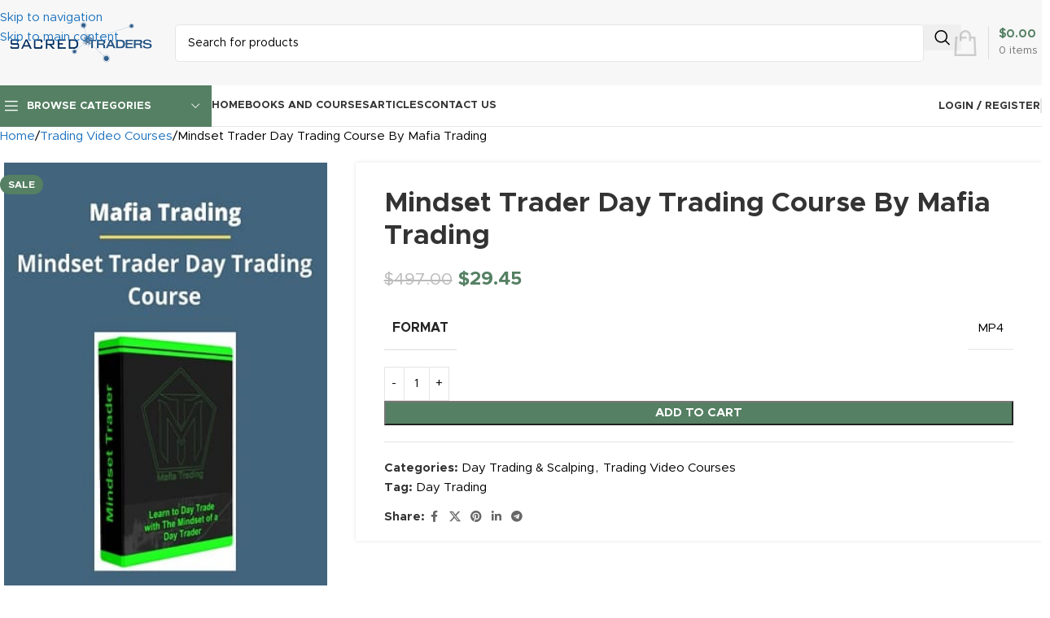

--- FILE ---
content_type: text/css; charset=UTF-8
request_url: https://sacredtraders.com/wp-content/cache/min/1/wp-content/uploads/xts-theme_settings_default-1767774331.css?ver=1767789160
body_size: 492
content:
@font-face{font-display:swap;font-weight:400;font-style:normal;font-family:"woodmart-font";src:url(//sacredtraders.com/wp-content/themes/woodmart/fonts/woodmart-font-1-400.woff2?v=8.3.8) format("woff2")}@font-face{font-display:swap;font-family:"star";font-weight:400;font-style:normal;src:url("//sacredtraders.com/wp-content/plugins/woocommerce/assets/fonts/star.eot?#iefix") format("embedded-opentype"),url(//sacredtraders.com/wp-content/plugins/woocommerce/assets/fonts/star.woff) format("woff"),url(//sacredtraders.com/wp-content/plugins/woocommerce/assets/fonts/star.ttf) format("truetype"),url("//sacredtraders.com/wp-content/plugins/woocommerce/assets/fonts/star.svg#star") format("svg")}@font-face{font-display:swap;font-family:"WooCommerce";font-weight:400;font-style:normal;src:url("//sacredtraders.com/wp-content/plugins/woocommerce/assets/fonts/WooCommerce.eot?#iefix") format("embedded-opentype"),url(//sacredtraders.com/wp-content/plugins/woocommerce/assets/fonts/WooCommerce.woff) format("woff"),url(//sacredtraders.com/wp-content/plugins/woocommerce/assets/fonts/WooCommerce.ttf) format("truetype"),url("//sacredtraders.com/wp-content/plugins/woocommerce/assets/fonts/WooCommerce.svg#WooCommerce") format("svg")}:root{--wd-text-font:"Metropolis", Arial, Helvetica, sans-serif;--wd-text-font-weight:400;--wd-text-color:rgb(0,0,0);--wd-text-font-size:15px;--wd-title-font:"Metropolis", Arial, Helvetica, sans-serif;--wd-title-font-weight:600;--wd-title-color:#242424;--wd-entities-title-font:"Metropolis", Arial, Helvetica, sans-serif;--wd-entities-title-font-weight:600;--wd-entities-title-color:#333333;--wd-entities-title-color-hover:rgb(51 51 51 / 65%);--wd-alternative-font:"Lato", Arial, Helvetica, sans-serif;--wd-widget-title-font:"Metropolis", Arial, Helvetica, sans-serif;--wd-widget-title-font-weight:600;--wd-widget-title-transform:uppercase;--wd-widget-title-color:#333;--wd-widget-title-font-size:16px;--wd-header-el-font:"Metropolis", Arial, Helvetica, sans-serif;--wd-header-el-font-weight:600;--wd-header-el-transform:uppercase;--wd-header-el-font-size:13px;--wd-otl-style:dotted;--wd-otl-width:2px;--wd-primary-color:rgb(85,128,99);--wd-alternative-color:#fbbc34;--btn-default-bgcolor:#f7f7f7;--btn-default-bgcolor-hover:#efefef;--btn-accented-bgcolor:rgb(85,128,99);--btn-accented-bgcolor-hover:rgb(72,109,84);--wd-form-brd-width:1px;--notices-success-bg:#459647;--notices-success-color:#fff;--notices-warning-bg:#E0B252;--notices-warning-color:#fff;--wd-link-color:rgb(30,115,190);--wd-link-color-hover:rgb(221,51,51);--wd-link-decor-style-hover:solid}.wd-age-verify-wrap{--wd-popup-width:500px}.wd-popup.wd-promo-popup{background-color:#111;background-image:url(https://sacredtraders.com/wp-content/uploads/retail-2-popup.jpg);background-repeat:no-repeat;background-size:cover;background-position:center center}.wd-promo-popup-wrap{--wd-popup-width:800px}:is(.woodmart-woocommerce-layered-nav,.wd-product-category-filter) .wd-scroll-content{max-height:223px}.wd-page-title .wd-page-title-bg img{object-fit:cover;object-position:center center}.wd-footer{background-color:rgb(247,247,247);background-image:none}.mfp-wrap.wd-popup-quick-view-wrap{--wd-popup-width:920px}:root{--wd-container-w:1350px;--wd-form-brd-radius:5px;--btn-default-color:#333;--btn-default-color-hover:#333;--btn-accented-color:#fff;--btn-accented-color-hover:#fff;--btn-default-brd-radius:0px;--btn-default-box-shadow:none;--btn-default-box-shadow-hover:none;--btn-default-box-shadow-active:none;--btn-default-bottom:0px;--btn-accented-brd-radius:0px;--btn-accented-box-shadow:none;--btn-accented-box-shadow-hover:none;--btn-accented-box-shadow-active:none;--btn-accented-bottom:0px;--wd-brd-radius:0px}@media (min-width:1350px){section.elementor-section.wd-section-stretch>.elementor-container{margin-left:auto;margin-right:auto}}.wd-page-title{background-color:rgb(86,86,86)}@font-face{font-display:swap;font-family:"Metropolis";src:url(//sacredtraders.com/wp-content/uploads/Metropolis-Regular.woff2) format("woff2"),url(//sacredtraders.com/wp-content/uploads/Metropolis-Regular.woff) format("woff");font-weight:400;font-style:normal}@font-face{font-display:swap;font-family:"Metropolis";src:url(//sacredtraders.com/wp-content/uploads/Metropolis-Bold.woff2) format("woff2"),url(//sacredtraders.com/wp-content/uploads/Metropolis-Bold.woff) format("woff");font-weight:600;font-style:normal}